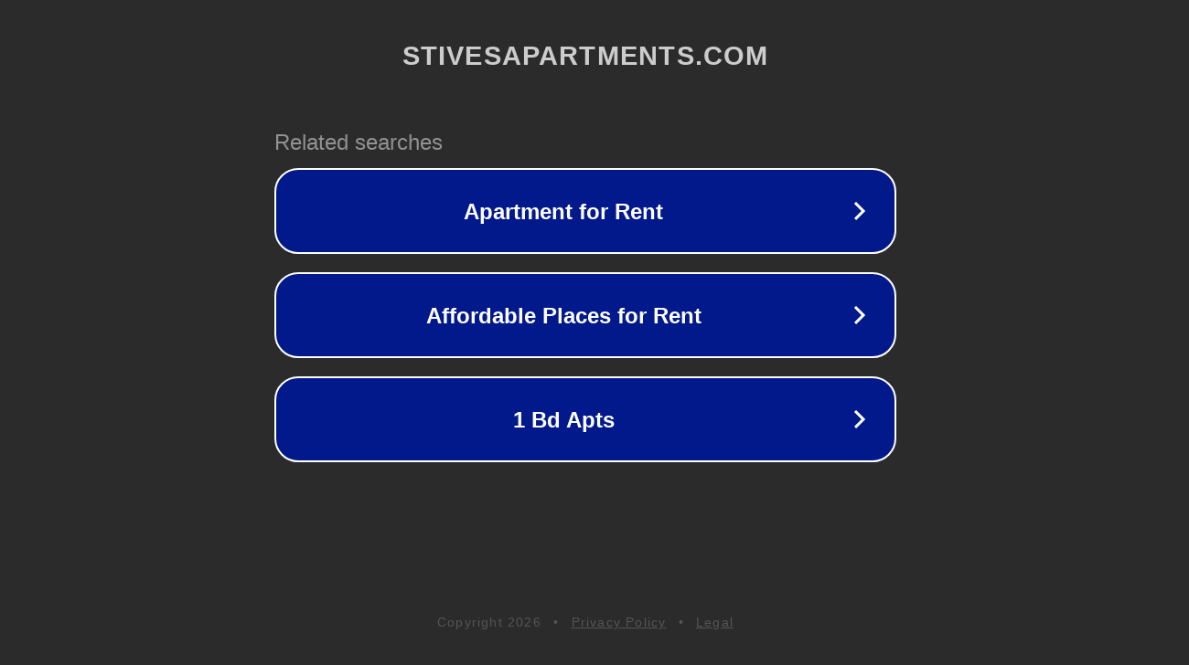

--- FILE ---
content_type: text/html; charset=utf-8
request_url: http://stivesapartments.com/
body_size: 1062
content:
<!doctype html>
<html data-adblockkey="MFwwDQYJKoZIhvcNAQEBBQADSwAwSAJBANDrp2lz7AOmADaN8tA50LsWcjLFyQFcb/P2Txc58oYOeILb3vBw7J6f4pamkAQVSQuqYsKx3YzdUHCvbVZvFUsCAwEAAQ==_cI9uSSxr7m6rY2c4KezjUDUQLaTGub5ImxvCvXUimbz8fXL9sawUcu+Gi5rLyQ8R6EHZRB8iSgLrsRdNgaNgFg==" lang="en" style="background: #2B2B2B;">
<head>
    <meta charset="utf-8">
    <meta name="viewport" content="width=device-width, initial-scale=1">
    <link rel="icon" href="[data-uri]">
    <link rel="preconnect" href="https://www.google.com" crossorigin>
</head>
<body>
<div id="target" style="opacity: 0"></div>
<script>window.park = "[base64]";</script>
<script src="/bzgkqxqgu.js"></script>
</body>
</html>
